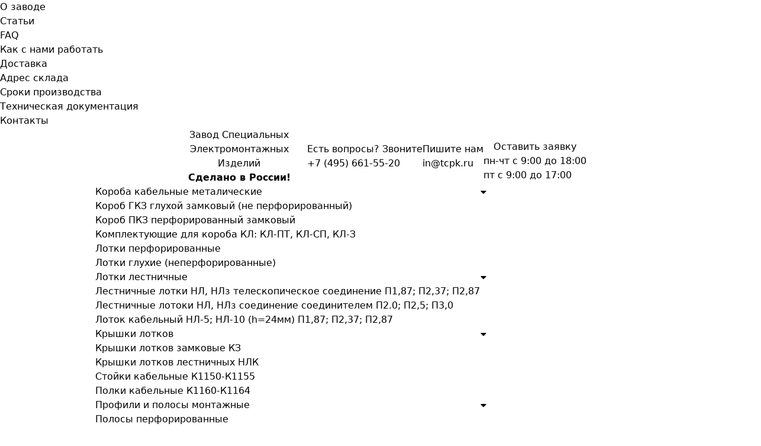

--- FILE ---
content_type: text/html; charset=UTF-8
request_url: https://tcpk.ru/catalog/product/korob_gk_100kh50kh2500mm_osn_1_2_mm_tsink_kryshka_1_0_mm/
body_size: 20323
content:
<!DOCTYPE html>
<html>
<head>
    <meta http-equiv="X-UA-Compatible" content="IE=edge">
    <meta http-equiv="Content-Type" content="text/html; charset=UTF-8">
    <meta name="format-detection" content="telephone=no">
    <!-- <meta name="viewport" content="width=1256"> -->
    <meta name="viewport" content="width=device-width, initial-scale=0.70, user-scalable=no">
    <title>Короб ГК-100х50х2500мм (осн. 1,2 мм цинк, крышка 1,0 мм) - Купить по выгодной цене в компании ТСРК | Производство и продажа электромонтажных изделий в Москве</title>    <meta http-equiv="Content-Type" content="text/html; charset=UTF-8">
<meta name="keywords" content="кабеленесущие системы купить производство каталог">
<meta name="description" content="Короб ГК-100х50х2500мм (осн. 1,2 мм цинк, крышка 1,0 мм). Один из крупнейших поставщиков электромонтажных изделий в Москве - компания «ТСРК» предлагает купить качественную продукцию по доступной цене. Наш телефон в Москве: +7(495) 661-55-20">
<link href="/bitrix/js/main/core/css/core.min.css?16855510252854" type="text/css"  rel="stylesheet">
<link href="/bitrix/js/main/core/css/core_popup.min.css?168555102529699" type="text/css"  rel="stylesheet">
<link href="/bitrix/templates/tcpk_inner/components/bitrix/catalog/tcpk/bitrix/catalog.element/new/style.css?16855510154879" type="text/css"  rel="stylesheet">
<link href="/bitrix/templates/tcpk_inner/js/slider/coda-slider-2.0.css?16855510163073" type="text/css"  data-template-style="true"  rel="stylesheet">
<link href="/bitrix/templates/tcpk_inner/js/highslide.css?168555101620491" type="text/css"  data-template-style="true"  rel="stylesheet">
<link href="/bitrix/templates/tcpk_inner/js/magiczoomplus/magiczoomplus.css?16855510165425" type="text/css"  data-template-style="true"  rel="stylesheet">
<link href="/bitrix/templates/tcpk_inner/js/jquery-ui-1.10.3.custom/css/ui-lightness/jquery-ui-1.10.3.custom.min.css?168555101627081" type="text/css"  data-template-style="true"  rel="stylesheet">
<link href="/bitrix/templates/tcpk_inner/components/bitrix/search.title/eshop/style.css?16855510162039" type="text/css"  data-template-style="true"  rel="stylesheet">
<link href="/bitrix/components/bitrix/main.file.input/templates/drag_n_drop/style.min.css?16855509807634" type="text/css"  data-template-style="true"  rel="stylesheet">
<link href="/bitrix/templates/tcpk_inner/styles.css?17563735206690" type="text/css"  data-template-style="true"  rel="stylesheet">
<link href="/bitrix/templates/tcpk_inner/template_styles.css?175637352097876" type="text/css"  data-template-style="true"  rel="stylesheet">
<script type="text/javascript">if(!window.BX)window.BX={message:function(mess){if(typeof mess=='object') for(var i in mess) BX.message[i]=mess[i]; return true;}};</script>
<script type="text/javascript">(window.BX||top.BX).message({'JS_CORE_LOADING':'Загрузка...','JS_CORE_NO_DATA':'- Нет данных -','JS_CORE_WINDOW_CLOSE':'Закрыть','JS_CORE_WINDOW_EXPAND':'Развернуть','JS_CORE_WINDOW_NARROW':'Свернуть в окно','JS_CORE_WINDOW_SAVE':'Сохранить','JS_CORE_WINDOW_CANCEL':'Отменить','JS_CORE_WINDOW_CONTINUE':'Продолжить','JS_CORE_H':'ч','JS_CORE_M':'м','JS_CORE_S':'с','JSADM_AI_HIDE_EXTRA':'Скрыть лишние','JSADM_AI_ALL_NOTIF':'Показать все','JSADM_AUTH_REQ':'Требуется авторизация!','JS_CORE_WINDOW_AUTH':'Войти','JS_CORE_IMAGE_FULL':'Полный размер'});</script>
<script type="text/javascript">(window.BX||top.BX).message({'LANGUAGE_ID':'ru','FORMAT_DATE':'DD.MM.YYYY','FORMAT_DATETIME':'DD.MM.YYYY HH:MI:SS','COOKIE_PREFIX':'BITRIX_SM','SERVER_TZ_OFFSET':'10800','SITE_ID':'s1','SITE_DIR':'/','USER_ID':'','SERVER_TIME':'1769103288','USER_TZ_OFFSET':'0','USER_TZ_AUTO':'Y','bitrix_sessid':'b2a4d63fcb8194b9903dc47adb6bba7d'});</script>


<script type="text/javascript" src="/bitrix/js/main/core/core.min.js?168555102573480"></script>
<script type="text/javascript" src="/bitrix/js/main/core/core_ajax.min.js?168555102521031"></script>
<script type="text/javascript" src="/bitrix/js/main/core/core_popup.min.js?168555102529812"></script>
<script type="text/javascript" src="/bitrix/js/main/core/core_fx.min.js?16855510259592"></script>
<script type="text/javascript" src="/bitrix/js/main/core/core_dd.min.js?16855510252188"></script>
<script type="text/javascript" src="/bitrix/js/main/file_upload_agent.min.js?168555102411605"></script>


<script type="text/javascript" src="/bitrix/templates/tcpk_inner/js/jquery.js?1685551016268381"></script>
<script type="text/javascript" src="/bitrix/templates/tcpk_inner/js/slider/jquery.easing.1.3.js?16855510168097"></script>
<script type="text/javascript" src="/bitrix/templates/tcpk_inner/js/slider/jquery.coda-slider-2.0.js?16855510169579"></script>
<script type="text/javascript" src="/bitrix/templates/tcpk_inner/js/jqueryui.js?1685551016107096"></script>
<script type="text/javascript" src="/bitrix/templates/tcpk_inner/js/highslide.js?168555101650815"></script>
<script type="text/javascript" src="/bitrix/templates/tcpk_inner/js/jquery.inputmask.js?168555101670671"></script>
<script type="text/javascript" src="/bitrix/templates/tcpk_inner/script.js?16855510173066"></script>
<script type="text/javascript" src="/bitrix/templates/tcpk_inner/js/jcarousellite.js?16855510162383"></script>
<script type="text/javascript" src="/bitrix/templates/tcpk_inner/js/magiczoomplus/magiczoomplus.js?174202731986228"></script>
<script type="text/javascript" src="/bitrix/templates/tcpk_inner/js/jquery-ui-1.10.3.custom/js/jquery-ui-1.10.3.custom.min.js?1685551016228137"></script>
<script type="text/javascript" src="/bitrix/components/bitrix/search.title/script.min.js?16855509826110"></script>
<script type="text/javascript" src="/bitrix/components/bitrix/main.file.input/templates/drag_n_drop/script.min.js?168555098014981"></script>
<script type="text/javascript" src="/bitrix/templates/tcpk_inner/components/bitrix/catalog/tcpk/bitrix/catalog.element/new/script.js?1685551015180"></script>
<script type="text/javascript">var _ba = _ba || []; _ba.push(["aid", "aac6aa5a4bf54321c67307cbab000316"]); _ba.push(["host", "tcpk.ru"]); _ba.push(["ad[ct][item]", "[base64]"]);_ba.push(["ad[ct][user_id]", function() {return BX.message("USER_ID") ? BX.message("USER_ID") : 0;}]);_ba.push(["ad[ct][recommendation]", function() {var rcmId = "";var cookieValue = BX.getCookie("BITRIX_SM_RCM_PRODUCT_LOG");var productId = 130564;var cItems = [],cItem;if (cookieValue){cItems = cookieValue.split('.');}var i = cItems.length;while (i--){cItem = cItems[i].split('-');if (cItem[0] == productId){rcmId = cItem[1];break;}}return rcmId;}]);_ba.push(["ad[ct][v]", "2"]);(function() {var ba = document.createElement("script"); ba.type = "text/javascript"; ba.async = true;ba.src = (document.location.protocol == "https:" ? "https://" : "http://") + "bitrix.info/ba.js";var s = document.getElementsByTagName("script")[0];s.parentNode.insertBefore(ba, s);})();</script>


       
        
                           <script src="/js/jquery.cookie.js" type="text/javascript"></script>
   <link href="https://vjs.zencdn.net/8.16.1/video-js.css" rel="stylesheet" />
   <link 
   href="https://cdnjs.cloudflare.com/ajax/libs/font-awesome/5.15.4/css/all.min.css" 
   rel="stylesheet" />
      <script src="http://api-maps.yandex.ru/2.1/?lang=ru_RU" type="text/javascript"></script>
   <script src="/js/popper.min.js"></script>
   <script src="/js/tippy-bundle.iife.min.js"></script>
   <script src="https://cdn.tailwindcss.com?plugins=forms,typography,aspect-ratio,line-clamp,container-queries"></script>
   <script type="text/javascript">
    $(function() {
        if ($( window ).width() < 980) {
            $('html, body').animate({
                scrollTop: $(".top_top").offset().top + document.querySelector(".top_top").offsetHeight
            }, 2000);
        }
    })
   </script>
    <script type="text/javascript">
        $().ready(function() {
            setTimeout(function() {
                tailwind.config = {
                    corePlugins: {
                        preflight: false,
                    }
                };
            }, 100);
            $('#coda-slider-1').codaSlider({dynamicArrowRightText: "", dynamicArrowLeftText: "", panelTitleSelector: "div.title", autoSlideInterval: 7000, dynamicArrows: true, autoSlide: true, autoSlideStopWhenClicked: false});
            $('.sub-menu ul').hide();
            $(".fa").click(function () {
                $(this).closest(".sub-menu").children("ul").slideToggle("100");
                $(this).find(".right").toggleClass("fa-caret-up fa-caret-down");
            });
            $('#handlemenu').on( "click",(function() {
                $('.togglemenu nav').toggleClass("close");
                $('.togglemenu').toggleClass("close");
            }));
            $('#handlemenu').on( "dblclick",(function() {
                window.location.href = 'https://tcpk.ru/catalog/'
            }));
            tippy('#previous-products-btn', {
                content: "Просмотренные товары"
            });
            tippy('#cart-btn', {
                content: "Корзина"
            });
            $(".name_manag").bind('copy', function() { console.log("1");
                // ym(62952697,'reachGoal','email_copy.');
                yaCounter62952697.reachGoal('email_copy');
                return true;
            });
        });
    </script>
    <script type="text/javascript">
        hs.graphicsDir = '/bitrix/templates/tcpk_inner/js/graphics/';
    </script>
            
       

        
      

    <!--[if lt IE 9]>
        <script type="text/javascript" src="/bitrix/templates/tcpk_inner/js/IE9.js">
        <script src="http://html5shiv.googlecode.com/svn/trunk/html5.js"></script>
        <link rel="stylesheet" type="text/css" href="/bitrix/templates/tcpk_inner/ie.css">
    <![endif]-->



<script type="text/javascript" src="/js/formstyler.js"></script>
<script type="text/javascript" src="/js/d-goals.js"></script>
<script type="text/javascript" src="/js/section.js"></script>


<link rel="canonical" href="https://tcpk.ru/catalog/product/korob_gk_100kh50kh2500mm_osn_1_2_mm_tsink_kryshka_1_0_mm/"/>





<!-- Google Tag Manager -->
		<script>(function(w,d,s,l,i){w[l]=w[l]||[];w[l].push({'gtm.start':
			new Date().getTime(),event:'gtm.js'});var f=d.getElementsByTagName(s)[0],
			j=d.createElement(s),dl=l!='dataLayer'?'&l='+l:'';j.async=true;j.src=
			'https://www.googletagmanager.com/gtm.js?id='+i+dl;f.parentNode.insertBefore(j,f);
		})(window,document,'script','dataLayer','GTM-P96VCXT');</script>
	<!-- End Google Tag Manager -->

</head>
<body>

<!-- Google Tag Manager (noscript) -->
<!--<noscript><iframe src="https://www.googletagmanager.com/ns.html?id=GTM-P96VCXT"-->
<!--height="0" width="0" style="display:none;visibility:hidden"></iframe></noscript>-->
<!-- End Google Tag Manager (noscript) -->


<script>
var trtyerjjdgj43;
</script>

<div id="panel"></div>
<div class="fixed-header" style="position: sticky; top: 0; display: grid; width: 100%; z-index: 999;">
    <div id="header_menu">
       
<menu>
	<ul>
									<li class="first"><a href="/about/" >О заводе</a>
										<ul>
	      	<li><a href="/stati/">Статьи</a></li>
	        <li><a href="/faq/">FAQ</a></li>
	      </ul>
	      			</li>
									<li class="sep"></li>
				<li><a href="/about/howto/" >Как с нами работать</a>
							      <ul>
	      	<li><a href="/dostavka/">Доставка</a></li>
	      </ul>
						</li>
									<li class="sep"></li>
				<li><a href="/about/contacts/" >Адрес склада</a>
									</li>
									<li class="sep"></li>
				<li><a href="/time-development/" >Сроки производства</a>
									</li>
									<li class="sep"></li>
				<li><a href="/tech_docs/" >Техническая документация</a>
									</li>
									<li class="sep"></li>
				<li class="last"><a href="/about/contacts/" >Контакты</a>
									</li>
			</ul>
</menu><!--          <menu>
            <ul>
                <li><a href="/about/">О компании</a>
                    <ul>
                        <li><a href="/stati/">Статьи</a></li>
                        <li><a href="/faq/">FAQ</a></li>
                    </ul>
                </li>
                <li class="sep"></li>
                <li><a href="/about/howto/">Как с нами работать</a></li>
                <li class="sep"></li>
                <li><a href="/alphabetical/">Алфавитный указатель</a></li>
                <li class="sep"></li>
                <li><a href="/catalog/">Каталог товаров</a></li>
                <li class="sep"></li>
                <li><a href="/tech_docs_delete/">Техническая документация</a></li>
                <li class="sep"></li>
                <li><a href="/monitor-orders/">Мониторинг заказов</a></li>
                <li class="sep"></li>
                <li><a href="/about/contacts/">Контакты</a></li>
            </ul>
        </menu> -->
	</div>

<header style="display: flex; justify-content: center; background-color: #ffffff;">
        <div class="head_cont" style="display: flex; align-items: center; gap: 40px;">
            <div class="h1" style="display: flex; align-items: center;">
                <div>
              <a href="/" class="logo"></a>
        </div>
              <div style="width: 230px; align-self: center;">
                <div style="text-align: center;" class="tck">Завод Специальных Электромонтажных Изделий</div>
                <div style="text-align: center; font-weight: bold;">Сделано в России!</div>
            </div>
            </div>
            <div class="h_2" style="display: flex; gap: 40px;">
                   <!--'start_frame_cache_photo'--><!-- <div class="center_left"> -->
	<div>
	<div class="quest">
		 Есть вопросы? Звоните
	</div>
	<div class="phone">
 <a href="tel:+7 (495) 661-55-20">+7 (495) 661-55-20</a>
	</div>
	 <!--<a href="#callback_form" class="zakaz_zvonka1"><span class="icon"></span>Заказать звонок</a>--> 
	 <!-- <a href="/about/contacts/" class="zakaz_zvonka1"><span class="icon"></span>Наши контакты</a> -->
</div>
<!-- <div class="center_right"> -->
	<div>
	<div class="manager_s">
		  <!--<img src="&lt;?=$file[">" data-bx-app-ex-src="/upload/iblock/85f/85fba5c6dbe4379c3749bc4a0bdfd4fb.jpg"  /&gt; -->
		<div class="quest">
		 Пишите нам
	    </div>
		<div class="name_manag">
			  <a href="mailto:in@tcpk.ru">in@tcpk.ru</a>
		</div>
		 <!--<a href="javascript:voud(null)" onclick="$('#tuna_2').trigger('click')" style="background: url(/images/fon_but.png) no-repeat;display: block;width: 139px;height: 20px;color: white;text-decoration: none;padding-top: 3px;padding-left: 35px;">Заказать звонок</a>-->
	</div>
	 <!--<div class="writeUs"><span class="icon"></span>Написать нам</div>--> 
	 <!-- <a href="mailto:in@tcpk.ru"> -->
		 <!-- </a> -->
		</div>
		<!-- <div class="writeUs"> -->
			 <!-- <span class="icon"></span> -->
			 <!-- Написать нам
		</div> -->
 <!--'end_frame_cache_photo'-->            </div>

    


<!--<script type="text/javascript" src="http://code.jquery.com/jquery-latest.min.js"></script>-->

<div class="h_3" style="display: flex; justify-content: end; flex-direction: column; gap: 10px; margin-right: auto; width: auto;">
<div class="zakaz_zvonka1" style="display: flex; justify-content: center; cursor: pointer;">
			 <!-- <span class="icon"></span> -->
			 Оставить заявку
		</div>
        <div style="height: 32px;">
                <div class="t1" style="display: flex; align-items: center;">пн-чт с 9:00 до 18:00<br> пт с 9:00 до 17:00</div>    
            </div>
            </div>
        </div>
    </header>

    <div class="bg-top">
        <div class="top_top">
            <!-- <div class="t1">Мы работаем: пн-чт с 9:00 до 18:00, пт с 9:00 до 17:00</div> -->
            <div style="width: 100%; display: flex; justify-content: space-between; gap: 18px; align-items: center;">
                <div id="handlemenu" style="cursor: pointer; width: 145px; background-color: #ffffff; display: flex; justify-content: center; align-items: center; padding: 0 10px; height: 36px; border-radius: 4px;">
                    <span>
                        Каталог
                    </span>
                </div>
                    <!-- <div class="togglemenu close">
                    <nav class='animated bounceInDown close'>
                        <ul>
                        <li><a href='https://tcpk.ru/catalog/neperforirovannye/'>Лотки глухие (неперфорированные)</a></li>
                        <li><a href='https://tcpk.ru/catalog/koroba_kabelnye_metalicheskie/'>Короба кабельные металические</a></li>
                        <li><a href='https://tcpk.ru/catalog/lotki_lestnichnye/'>Лотки лестничные</a></li>
                        <li><a href='https://tcpk.ru/catalog/perforirovannie/'>Лотки перфорированные</a></li>
                        <li><a href='https://tcpk.ru/catalog/ugly_k_lestnichnym_lotkam_komplektuyushchie/'>Углы к лестничным лоткам, комплектующие</a></li>
                        <li><a href='https://tcpk.ru/catalog/montazhnye_sistemy_gem/'>Монтажные системы, ГЭМ</a></li>
                        <li><a href='https://tcpk.ru/catalog/ugly_k_perforirovannym_i_glukhim_lotkam/'>Углы к перфорированным и глухим лоткам</a></li>
                        <li><a href='https://tcpk.ru/catalog/koroba_uglovye/'>Короба угловые</a></li>
                        <li><a href='https://tcpk.ru/catalog/kryshki_pryamykh_lotkov/'>Крышки прямых лотков</a></li>
                        <li><a href='https://tcpk.ru/catalog/profili_i_polosy_montazhnye/'>Профили и полосы монтажные</a></li>
                        <li><a href='https://tcpk.ru/catalog/stoyki_kabelnye_k1150_k1155/'>Стойки кабельные К1150-К1155</a></li>
                        <li><a href='https://tcpk.ru/catalog/furnitura_dlya_lotkov/'>Комплектующие к лоткам и коробам</a></li>
                        <li><a href='https://tcpk.ru/catalog/korobki_i_yashchiki_rasprodazha/'>Коробки и ящики распродажа</a></li>
                        <li><a href='https://tcpk.ru/catalog/polki_kabelnye_k1160_k1164/'>Полки кабельные К1160-К1164</a></li>
                        <li><a href='https://tcpk.ru/catalog/skidki_aktsii/'>Распродажа</a></li> -->
                        <!-- <li class='sub-menu'><a href='#settings'>Settings<div class='fa fa-caret-down right'></div></a>
                            <ul>
                            <li><a href='#settings'>Account</a></li>
                            <li><a href='#settings'>Profile</a></li>
                            <li><a href='#settings'>Secruity &amp; Privacy</a></li>
                            <li><a href='#settings'>Password</a></li>
                            <li><a href='#settings'>Notification</a></li>
                            </ul>
                        </li>
                        <li class='sub-menu'><a href='#message'>Help<div class='fa fa-caret-down right'></div></a>
                            <ul>
                            <li><a href='#settings'>FAQ's</a></li>
                            <li><a href='#settings'>Submit a Ticket</a></li>
                            <li><a href='#settings'>Network Status</a></li>
                            </ul>
                        </li> -->
                        <!-- </ul>
                    </nav>
                    </div> -->
                    

<div class="togglemenu close">
    <nav class='animated bounceInDown close'>
        <ul>
                                                                            <li class='sub-menu'><span style="
                    display: flex;
                    justify-content: space-between;
                    align-items: center;
                "><a href='/catalog/koroba_kabelnye_metalicheskie/' style="display: block; width: 100%;">Короба кабельные металические</a><div class='fa fa-caret-down right'></div></span>
                <ul>
                                        <li><a href='/catalog/koroba_kabelnye_metalicheskie/korob_gkz_glukhoy_zamkovyy_ne_perforirovannyy/'>Короб ГКЗ глухой замковый (не перфорированный)</a></li>
                                                <li><a href='/catalog/koroba_kabelnye_metalicheskie/perforirovannye_serii_pk_i_pkz/'>Короб ПКЗ перфорированный замковый</a></li>
                                                <li><a href='/catalog/koroba_kabelnye_metalicheskie/serii_kl/'>Комплектующие для короба КЛ: КЛ-ПТ, КЛ-СП, КЛ-З</a></li>
                                                                    </ul>
                </li>
                                                                                <li><a href='/catalog/lotki_perforirovannye/'>Лотки перфорированные</a></li>
                                                                                <li><a href='/catalog/lotki_glukhie_neperforirovannye/'>Лотки глухие (неперфорированные)</a></li>
                                                                                    <li class='sub-menu'><span style="
                    display: flex;
                    justify-content: space-between;
                    align-items: center;
                "><a href='/catalog/lotki_lestnichnye/' style="display: block; width: 100%;">Лотки лестничные</a><div class='fa fa-caret-down right'></div></span>
                <ul>
                                        <li><a href='/catalog/lotki_lestnichnye/lestnichnye_lotki_nl_nlz_teleskopicheskoe_soedinenie_p1_87_p2_37_p2_87/'>Лестничные лотки НЛ, НЛз телескопическое соединение   П1,87; П2,37; П2,87</a></li>
                                                <li><a href='/catalog/lotki_lestnichnye/lestnichnye_lotoki_nl_nlz_soedinenie_soedinitelem_p2_0_p2_5_p3_0/'>Лестничные лотоки НЛ, НЛз соединение соединителем  П2.0; П2,5; П3,0</a></li>
                                                <li><a href='/catalog/lotki_lestnichnye/lotok_nl_5_nl_10_h_24mm/'>Лоток кабельный НЛ-5; НЛ-10 (h=24мм) П1,87; П2,37; П2,87</a></li>
                                                                    </ul>
                </li>
                                                                                    <li class='sub-menu'><span style="
                    display: flex;
                    justify-content: space-between;
                    align-items: center;
                "><a href='/catalog/kryshki_pryamykh_lotkov/' style="display: block; width: 100%;">Крышки лотков</a><div class='fa fa-caret-down right'></div></span>
                <ul>
                                        <li><a href='/catalog/kryshki_pryamykh_lotkov/kryshki_pryamye_zamkovye_kz_lotkov_kabelnykh/'>Крышки лотков замковые КЗ</a></li>
                                                <li><a href='/catalog/kryshki_pryamykh_lotkov/kryshki_pryamye_nlk_dlya_lestnichnykh_lotkov_nl/'>Крышки лотков лестничных НЛК</a></li>
                                                                    </ul>
                </li>
                                                                                <li><a href='/catalog/stoyki_kabelnye_k1150_k1155/'>Стойки кабельные К1150-К1155</a></li>
                                                                                <li><a href='/catalog/polki_kabelnye_k1160_k1164/'>Полки кабельные К1160-К1164</a></li>
                                                                                    <li class='sub-menu'><span style="
                    display: flex;
                    justify-content: space-between;
                    align-items: center;
                "><a href='/catalog/profili_i_polosy_montazhnye/' style="display: block; width: 100%;">Профили и полосы монтажные</a><div class='fa fa-caret-down right'></div></span>
                <ul>
                                        <li><a href='/catalog/profili_i_polosy_montazhnye/perforirovannye/'>Полосы перфорированные</a></li>
                                                <li><a href='/catalog/profili_i_polosy_montazhnye/shvellery_perforirovannye/'>Швеллеры перфорированные</a></li>
                                                <li><a href='/catalog/profili_i_polosy_montazhnye/profili_c_obraznye/'>Профили C-образные</a></li>
                                                <li><a href='/catalog/profili_i_polosy_montazhnye/profili_l_obraznye_ugolki/'>Профили L-образные (уголки)</a></li>
                                                <li><a href='/catalog/profili_i_polosy_montazhnye/profili_z_obraznye_profili/'>Профили Z-образные</a></li>
                                                <li><a href='/catalog/profili_i_polosy_montazhnye/konstruktsii_usek/'>Конструкции УСЭК</a></li>
                                                <li><a href='/catalog/profili_i_polosy_montazhnye/shvellery_perforirovannye_po_osnovaniyu/'>Швеллеры перфорированные по основанию</a></li>
                                                                    </ul>
                </li>
                                                                                    <li class='sub-menu'><span style="
                    display: flex;
                    justify-content: space-between;
                    align-items: center;
                "><a href='/catalog/montazhnye_sistemy_gem/' style="display: block; width: 100%;">Монтажные системы, ГЭМ</a><div class='fa fa-caret-down right'></div></span>
                <ul>
                                        <li><a href='/catalog/montazhnye_sistemy_gem/profil_p_obraznyy_dlya_lotka/'>Профиль п-образный ППК для лотка и консолей</a></li>
                                                <li><a href='/catalog/montazhnye_sistemy_gem/konsol_podvesa/'>Консоль подвеса КП</a></li>
                                                <li><a href='/catalog/montazhnye_sistemy_gem/stoyki_universalnye_k120_k121/'>Стойки универсальные К120; К121</a></li>
                                                <li><a href='/catalog/montazhnye_sistemy_gem/soedinitel_peregorodok_k168/'>Соединитель перегородок К168</a></li>
                                                <li><a href='/catalog/montazhnye_sistemy_gem/derzhateli_shin_zazemleniya_k188/'>Держатель шин заземления К188</a></li>
                                                <li><a href='/catalog/montazhnye_sistemy_gem/skoba_k_1157/'>Скоба К1157</a></li>
                                                <li><a href='/catalog/montazhnye_sistemy_gem/kreplenie_k_profnastilu_v_obraznoe/'>Крепление к профнастилу V-образное</a></li>
                                                <li><a href='/catalog/montazhnye_sistemy_gem/podveski_kabelnye/'>Подвески кабельные К1164-К1167</a></li>
                                                <li><a href='/catalog/montazhnye_sistemy_gem/klyuch_k1156/'>Ключ К1156</a></li>
                                                <li><a href='/catalog/montazhnye_sistemy_gem/komplekt_montazhnykh_chastey_kmch_80kh80/'>Комплект монтажных частей КМЧ 80х80</a></li>
                                                <li><a href='/catalog/montazhnye_sistemy_gem/osnovanie_odinochnoy_polki_k1158/'>Основание одиночной полки К1158</a></li>
                                                <li><a href='/catalog/montazhnye_sistemy_gem/podves_s_obraznyy/'>Подвес С-образный</a></li>
                                                                    </ul>
                </li>
                                                                                    <li class='sub-menu'><span style="
                    display: flex;
                    justify-content: space-between;
                    align-items: center;
                "><a href='/catalog/stoyki_napolnye_i_potolochnye/' style="display: block; width: 100%;">Стойки кабельные напольные и потолочные</a><div class='fa fa-caret-down right'></div></span>
                <ul>
                                        <li><a href='/catalog/stoyki_napolnye_i_potolochnye/stoyki_napolnye_sn_odnostoronnie/'>Стойка кабельная напольная СН односторонняя (Для полок К1160-1164)</a></li>
                                                <li><a href='/catalog/stoyki_napolnye_i_potolochnye/stoyki_napolnye_sn_dvustoronnie/'>Стойка кабельная напольная СН-2 двусторонняя (Для полок К1160-1164)</a></li>
                                                <li><a href='/catalog/stoyki_napolnye_i_potolochnye/stoyka_potolochnaya_kabelnaya_spk_dlya_polok_k1160_1164/'>Стойка потолочная кабельная СПК (Для полок К1160-1164)</a></li>
                                                <li><a href='/catalog/stoyki_napolnye_i_potolochnye/stoyka_potolochnaya_kabelnaya_dvustoronnyaya_spk_2_dlya_polok_k1160_1164/'>Стойка потолочная кабельная двусторонняя СПК-2 (Для полок К1160-1164)</a></li>
                                                <li><a href='/catalog/stoyki_napolnye_i_potolochnye/stoyka_napolno_potolochnaya_snp/'>Стойка напольно-потолочная СНП</a></li>
                                                <li><a href='/catalog/stoyki_napolnye_i_potolochnye/stoyka_napolno_potolochnaya_snp_2_dvoynaya/'>Стойка напольно-потолочная СНП-2 двойная</a></li>
                                                <li><a href='/catalog/stoyki_napolnye_i_potolochnye/stoyka_apparatnaya_k314/'>Стойка К314 аппаратная</a></li>
                                                <li><a href='/catalog/stoyki_napolnye_i_potolochnye/potolochnye_skp_k1160_63/'>Стойка потолочная СКП (Для полок К1160-1164)</a></li>
                                                                    </ul>
                </li>
                                                                                    <li class='sub-menu'><span style="
                    display: flex;
                    justify-content: space-between;
                    align-items: center;
                "><a href='/catalog/konsoli_dlya_lotka_na_stenu/' style="display: block; width: 100%;">Консоли для лотка на стену</a><div class='fa fa-caret-down right'></div></span>
                <ul>
                                        <li><a href='/catalog/konsoli_dlya_lotka_na_stenu/konsoli_gorizontalnye_kg/'>Консоль горизонтальная КГ</a></li>
                                                <li><a href='/catalog/konsoli_dlya_lotka_na_stenu/konsoli_gorizontalnye_usilennye_kgu/'>Консоль горизонтальная усиленныя КГУ</a></li>
                                                <li><a href='/catalog/konsoli_dlya_lotka_na_stenu/konsol_s_oporoy/'>Консоль с опорой</a></li>
                                                <li><a href='/catalog/konsoli_dlya_lotka_na_stenu/konsol_usilennaya_dvoynaya_s_profil/'>Консоль усиленная двойная С профиль</a></li>
                                                                    </ul>
                </li>
                                                                                    <li class='sub-menu'><span style="
                    display: flex;
                    justify-content: space-between;
                    align-items: center;
                "><a href='/catalog/soediniteli_dlya_lotka/' style="display: block; width: 100%;">Соединители для лотка</a><div class='fa fa-caret-down right'></div></span>
                <ul>
                                        <li><a href='/catalog/soediniteli_dlya_lotka/soedinitel_dlya_lotka_shirinoy_50_60_80mm/'>Соединительная планка СП для лотка шириной 50; 60; 80мм</a></li>
                                                <li><a href='/catalog/soediniteli_dlya_lotka/soedinitel_dlya_lotka_shirinoy_ot_100mm_vysotoy_do_150mm/'>Соединителная планка СП для лотка шириной от 100мм, высотой до 150мм</a></li>
                                                <li><a href='/catalog/soediniteli_dlya_lotka/soedinitel_dlya_lotka_shirinoy_ot_100mm_vysotoy_150_200mm/'>Соединительная планка СП для лотка шириной от 100мм, высотой 150-200мм</a></li>
                                                <li><a href='/catalog/soediniteli_dlya_lotka/soedinitel_dlya_lotka_usilennyy_p_obraznyy/'>Соединитель СУП усиленный П-образный</a></li>
                                                <li><a href='/catalog/soediniteli_dlya_lotka/soedinitel_dlya_lotka_usilennyy_p_obraznyy_dvoynoy/'>Соединитель СУП-2 усиленный П-образный двойной</a></li>
                                                                    </ul>
                </li>
                                                                                    <li class='sub-menu'><span style="
                    display: flex;
                    justify-content: space-between;
                    align-items: center;
                "><a href='/catalog/furnitura_dlya_lotkov/' style="display: block; width: 100%;">Комплектующие к лоткам и коробам</a><div class='fa fa-caret-down right'></div></span>
                <ul>
                                        <li><a href='/catalog/furnitura_dlya_lotkov/razdelitel_lotkovyy/'>Разделитель лотковый РЛ</a></li>
                                                <li><a href='/catalog/furnitura_dlya_lotkov/skoba_u1059_skoba_u1078/'>Скоба У1059; Скоба У1078</a></li>
                                                <li><a href='/catalog/furnitura_dlya_lotkov/stenovoe_kreplenie_tm/'>Стеновое крепление ТМ</a></li>
                                                <li><a href='/catalog/furnitura_dlya_lotkov/korob_prisoedinitelnyy/'>Короб присоединительный КП</a></li>
                                                <li><a href='/catalog/furnitura_dlya_lotkov/derazhatel_kryshki/'>Деражатель крышки</a></li>
                                                <li><a href='/catalog/furnitura_dlya_lotkov/zaglushka_dlya_koroba/'>Заглушка для лотка и короба ЗК</a></li>
                                                <li><a href='/catalog/furnitura_dlya_lotkov/skoba_podves_dlya_shpilki/'>Скоба подвес для шпильки СПШ</a></li>
                                                <li><a href='/catalog/furnitura_dlya_lotkov/skoba_podves_lotka_spl/'>Скоба подвес лотка СПЛ</a></li>
                                                <li><a href='/catalog/furnitura_dlya_lotkov/khomut_dlya_kryshki_lotka/'>Хомут для крышки лотка</a></li>
                                                                    </ul>
                </li>
                                                                                    <li class='sub-menu'><span style="
                    display: flex;
                    justify-content: space-between;
                    align-items: center;
                "><a href='/catalog/ugly_k_perforirovannym_i_glukhim_lotkam/' style="display: block; width: 100%;">Углы к перфорированным и глухим лоткам</a><div class='fa fa-caret-down right'></div></span>
                <ul>
                                        <li><a href='/catalog/ugly_k_perforirovannym_i_glukhim_lotkam/kryshka_lotka_t_obraznogo/'>Крышка лотка Т-образного</a></li>
                                                <li><a href='/catalog/ugly_k_perforirovannym_i_glukhim_lotkam/kryshka_lotka_kh_obraznogo/'>Крышка лотка Х-образного</a></li>
                                                <li><a href='/catalog/ugly_k_perforirovannym_i_glukhim_lotkam/kryshka_otvoda_t_obraznogo/'>Крышка отвода Т-образного</a></li>
                                                <li><a href='/catalog/ugly_k_perforirovannym_i_glukhim_lotkam/kryshka_ugla_v_verkh_135_45_vnutrenniy/'>Крышка угла в верх 135°(45°) (внутренний)</a></li>
                                                <li><a href='/catalog/ugly_k_perforirovannym_i_glukhim_lotkam/kryshka_ugla_v_gorizontalnoy_ploskosti_135_45_/'>Крышка угла в горизонтальной плоскости 135°(45°)</a></li>
                                                <li><a href='/catalog/ugly_k_perforirovannym_i_glukhim_lotkam/kryshka_ugla_v_gorizontalnoy_ploskosti_90/'>Крышка угла в горизонтальной плоскости 90°</a></li>
                                                <li><a href='/catalog/ugly_k_perforirovannym_i_glukhim_lotkam/kryshka_ugla_vertikalnogo_v_verkh_90_vnutrenniy/'>Крышка угла вертикального в верх 90° (внутренний)</a></li>
                                                <li><a href='/catalog/ugly_k_perforirovannym_i_glukhim_lotkam/kryshka_ugla_vertikalnogo_vniz_90_vneshniy/'>Крышка угла вертикального вниз 90° (внешний)</a></li>
                                                <li><a href='/catalog/ugly_k_perforirovannym_i_glukhim_lotkam/kryshka_ugla_vniz_135_45_vneshniy/'>Крышка угла вниз 135°(45°) (внешний)</a></li>
                                                <li><a href='/catalog/ugly_k_perforirovannym_i_glukhim_lotkam/lotok_t_obraznyy/'>Лоток Т-образный</a></li>
                                                <li><a href='/catalog/ugly_k_perforirovannym_i_glukhim_lotkam/lotok_kh_obraznyy/'>Лоток Х-образный</a></li>
                                                <li><a href='/catalog/ugly_k_perforirovannym_i_glukhim_lotkam/otvod_bokovoy_t_obraznyy/'>Отвод боковой Т-образный</a></li>
                                                <li><a href='/catalog/ugly_k_perforirovannym_i_glukhim_lotkam/ugol_v_verkh_135_45_vnutrenniy/'>Угол в верх 135°(45°) (внутренний)</a></li>
                                                <li><a href='/catalog/ugly_k_perforirovannym_i_glukhim_lotkam/ugol_v_gorizontalnoy_ploskosti_135_45_/'>Угол в горизонтальной плоскости 135°(45°)</a></li>
                                                <li><a href='/catalog/ugly_k_perforirovannym_i_glukhim_lotkam/ugol_v_gorizontalnoy_ploskosti_90/'>Угол в горизонтальной плоскости 90°</a></li>
                                                <li><a href='/catalog/ugly_k_perforirovannym_i_glukhim_lotkam/ugol_vertikalnyy_v_verkh_90_vnutrenniy/'>Угол вертикальный в верх 90° (внутренний)</a></li>
                                                <li><a href='/catalog/ugly_k_perforirovannym_i_glukhim_lotkam/ugol_vertikalnyy_vniz_90_vneshniy/'>Угол вертикальный вниз 90° (внешний)</a></li>
                                                <li><a href='/catalog/ugly_k_perforirovannym_i_glukhim_lotkam/ugol_vniz_135_45_vneshniy/'>Угол вниз 135°(45°) (внешний)</a></li>
                                                                    </ul>
                </li>
                                                                                    <li class='sub-menu'><span style="
                    display: flex;
                    justify-content: space-between;
                    align-items: center;
                "><a href='/catalog/koroba_uglovye/' style="display: block; width: 100%;">Короба угловые</a><div class='fa fa-caret-down right'></div></span>
                <ul>
                                        <li><a href='/catalog/koroba_uglovye/korob_v_verkh_135_45_vnutrenniy/'>Короб в верх 135°(45°) (внутренний)</a></li>
                                                <li><a href='/catalog/koroba_uglovye/korob_vertikalnyy_v_verkh_90_vnutrenniy/'>Короб вертикальный в верх 90° (внутренний)</a></li>
                                                <li><a href='/catalog/koroba_uglovye/korob_vertikalnyy_vniz_90_vneshniy/'>Короб вертикальный вниз 90° (внешний)</a></li>
                                                <li><a href='/catalog/koroba_uglovye/korob_vniz_135_45_vneshniy/'>Короб вниз 135°(45°) (внешний)</a></li>
                                                <li><a href='/catalog/koroba_uglovye/korob_t_obraznyy/'>Короб Т-образный</a></li>
                                                <li><a href='/catalog/koroba_uglovye/korob_uglovoy_v_gorizontalnoy_ploskosti_135_45_/'>Короб угловой в горизонтальной плоскости 135°(45°)</a></li>
                                                <li><a href='/catalog/koroba_uglovye/korob_uglovoy_v_gorizontalnoy_ploskosti_90/'>Короб угловой в горизонтальной плоскости 90°</a></li>
                                                <li><a href='/catalog/koroba_uglovye/korob_kh_obraznyy/'>Короб Х-образный</a></li>
                                                                    </ul>
                </li>
                                                                                    <li class='sub-menu'><span style="
                    display: flex;
                    justify-content: space-between;
                    align-items: center;
                "><a href='/catalog/ugly_k_lestnichnym_lotkam_komplektuyushchie/' style="display: block; width: 100%;">Углы к лестничным лоткам, комплектующие</a><div class='fa fa-caret-down right'></div></span>
                <ul>
                                        <li><a href='/catalog/ugly_k_lestnichnym_lotkam_komplektuyushchie/lotok_t_obraznyy_nlt/'>Лоток Т-образный НЛТ</a></li>
                                                <li><a href='/catalog/ugly_k_lestnichnym_lotkam_komplektuyushchie/lotok_kh_obraznyy_nlkh/'>Лоток Х-образный НЛХ</a></li>
                                                <li><a href='/catalog/ugly_k_lestnichnym_lotkam_komplektuyushchie/nlu_45_nlu_95/'>НЛУ 45, НЛУ 95</a></li>
                                                <li><a href='/catalog/ugly_k_lestnichnym_lotkam_komplektuyushchie/otvod_bokovoy_nlob/'>Отвод боковой НЛОБ</a></li>
                                                <li><a href='/catalog/ugly_k_lestnichnym_lotkam_komplektuyushchie/prizhim_nl_pr/'>Прижим НЛ-ПР</a></li>
                                                <li><a href='/catalog/ugly_k_lestnichnym_lotkam_komplektuyushchie/soedinitel_perekhodnoy_nl_sp/'>Соединитель переходной НЛ-СП</a></li>
                                                <li><a href='/catalog/ugly_k_lestnichnym_lotkam_komplektuyushchie/soedinitel_sharnirnyy_nl_ssh/'>Соединитель шарнирный НЛ-СШ</a></li>
                                                <li><a href='/catalog/ugly_k_lestnichnym_lotkam_komplektuyushchie/ugol_v_gorizontalnoy_ploskosti_90_nlu/'>Угол в горизонтальной плоскости 90° НЛУ</a></li>
                                                <li><a href='/catalog/ugly_k_lestnichnym_lotkam_komplektuyushchie/ugolok_dlya_krepleniya_k_vertikalnoy_poverkhnosti/'>Уголок для крепления к вертикальной поверхности</a></li>
                                                                    </ul>
                </li>
                                                                                    <li class='sub-menu'><span style="
                    display: flex;
                    justify-content: space-between;
                    align-items: center;
                "><a href='/catalog/korobki_i_yashchiki_rasprodazha/' style="display: block; width: 100%;">Коробки и ящики распродажа</a><div class='fa fa-caret-down right'></div></span>
                <ul>
                                        <li><a href='/catalog/korobki_i_yashchiki_rasprodazha/otvetvitelnye/'>Ответвительные, тросовые, соединительные и др.</a></li>
                                                <li><a href='/catalog/korobki_i_yashchiki_rasprodazha/klemmnye/'>Коробки КЗНА 48, КЗНС 48, У615</a></li>
                                                                    </ul>
                </li>
                                                                                    <li class='sub-menu'><span style="
                    display: flex;
                    justify-content: space-between;
                    align-items: center;
                "><a href='/catalog/skidki_aktsii/' style="display: block; width: 100%;">Распродажа</a><div class='fa fa-caret-down right'></div></span>
                <ul>
                                        <li><a href='/catalog/skidki_aktsii/gayki_ustanovochnye_zazemlyayushchie_k480_486/'>Гайки установочные заземляющие К480-486</a></li>
                                                <li><a href='/catalog/skidki_aktsii/podves_k_980_k981/'>Подвес К-980, К981</a></li>
                                                <li><a href='/catalog/skidki_aktsii/kabelnye_skoby/'>Скоба кабельная</a></li>
                                                <li><a href='/catalog/skidki_aktsii/zazhimy_trosovye/'>Зажимы кабельные У1114, У1115, У1116</a></li>
                                                <li><a href='/catalog/skidki_aktsii/mufty_trubnye_tr/'>Муфты ТР</a></li>
                                                <li><a href='/catalog/skidki_aktsii/provodniki_zazemlyayushchie/'>Проводники заземляющие</a></li>
                                                <li><a href='/catalog/skidki_aktsii/trubka_khvt/'>Трубка  ХВТ</a></li>
                                                <li><a href='/catalog/skidki_aktsii/prizhimy_kabelnye_pkt/'>Прижимы кабельные ПКТ</a></li>
                                                <li><a href='/catalog/skidki_aktsii/birki_markirovochnye/'>Бирки маркировочные</a></li>
                                                <li><a href='/catalog/skidki_aktsii/vvody/'>Вводы гибкие</a></li>
                                                <li><a href='/catalog/skidki_aktsii/kolpachki/'>Колпачки</a></li>
                                                <li><a href='/catalog/skidki_aktsii/poloski_pryazhki/'>Полоски</a></li>
                                                <li><a href='/catalog/skidki_aktsii/soedineniya/'>Соединения</a></li>
                                                <li><a href='/catalog/skidki_aktsii/vtulki/'>Втулки защитные</a></li>
                                                <li><a href='/catalog/skidki_aktsii/zaglushki/'>Заглушки</a></li>
                                                <li><a href='/catalog/skidki_aktsii/patrubok_vvodnyy_u475_1_2_u3/'>Патрубок вводный У475 (1/2) У3</a></li>
                                                                    </ul>
                </li>
                                 
        </ul>
    </nav>
</div>                    	<div id="title-search" class="search">
		<form action="/catalog/">
			<input id="title-search-input" type="text" name="q" value="" size="40" maxlength="50" autocomplete="off" value="" placeholder="Поиск по сайту" onfocus="javascript:if(this.value=='Поиск по сайту' || this.value==''){this.value=''}" onblur="javascript:if(this.value=='Поиск по сайту' || this.value==''){this.value='Поиск по сайту'}"/>
			<input name="s" type="submit"  value="" class="search_butt"/>			
		</form>
    </div>
<style type="text/css">

table.title-search-result {
    width: 100%;
}
table.title-search-result td {
    border-bottom: 1px solid #eee;
    white-space: normal;
}
table.title-search-result td a {
    text-decoration: none;
}
table.title-search-result td.title-search-item a {
    text-decoration: none;
}
</style>


<script type="text/javascript">
	var jsControl = new JCTitleSearch({
		//'WAIT_IMAGE': '/bitrix/themes/.default/images/wait.gif',
		'AJAX_PAGE' : '/catalog/product/korob_gk_100kh50kh2500mm_osn_1_2_mm_tsink_kryshka_1_0_mm/',
		'CONTAINER_ID': 'title-search',
		'INPUT_ID': 'title-search-input',
		'MIN_QUERY_LEN': 2
	});

	$("#title-search-input").attr("value", "");
</script>
                      <div id="previous-products-btn">
                        <a href="https://tcpk.ru/previous-products/">
                            <svg xmlns="http://www.w3.org/2000/svg" width="24" height="24" fill="#ffffff" class="bi bi-eye-fill" viewBox="0 0 16 16">
                                <path d="M10.5 8a2.5 2.5 0 1 1-5 0 2.5 2.5 0 0 1 5 0"/>
                                <path d="M0 8s3-5.5 8-5.5S16 8 16 8s-3 5.5-8 5.5S0 8 0 8m8 3.5a3.5 3.5 0 1 0 0-7 3.5 3.5 0 0 0 0 7"/>
                            </svg>
                        </a>
                    </div>
                                    <div class="relative" id="cart-btn">
                    <a href="https://tcpk.ru/personal/cart">
                            <div>
                                <svg xmlns="http://www.w3.org/2000/svg" width="24" height="24" fill="#ffffff" class="bi bi-basket3-fill" viewBox="0 0 16 16">
                                    <path d="M5.757 1.071a.5.5 0 0 1 .172.686L3.383 6h9.234L10.07 1.757a.5.5 0 1 1 .858-.514L13.783 6H15.5a.5.5 0 0 1 .5.5v1a.5.5 0 0 1-.5.5H.5a.5.5 0 0 1-.5-.5v-1A.5.5 0 0 1 .5 6h1.717L5.07 1.243a.5.5 0 0 1 .686-.172zM2.468 15.426.943 9h14.114l-1.525 6.426a.75.75 0 0 1-.729.574H3.197a.75.75 0 0 1-.73-.574z"></path>
                                </svg>
                            </div>
                            <span class="absolute top-0.5 right-0.5 grid min-h-[16px] min-w-[16px] translate-x-2/4 -translate-y-2/4 place-items-center rounded-full bg-red-600 py-1 px-1 text-xs text-white">
                                0                            </span>
                        </a>
                    </div>
                </div>
            <!-- <div class="t2">
                <a href="/about/contacts/" title="Наши офисы">Офисы</a><span class="razd_top"> | </span>
                    <a href="/about/contacts/" title="Наши менеджеры">Менеджеры</a> <span class="razd_top"> | </span>
                    <a href="/about/vacancies/detail.php?ID=5574" title="Наши вакансии">Вакансии</a>
            </div> -->
        </div>
    </div>
                    </div>
    <div class="wrap">
		<div class="main" style="margin-top: 20px;">
            			<!-- <div class="left_col"> -->
                				
                				                			<!-- </div> -->
            			<div class="content">			
				<div itemscope itemtype="http://schema.org/WebPage"><ul itemprop="breadcrumb" id="breadcrumb" class="breadcrumb"><li><a href="/">Главная страница</a></li> <li><a href="/catalog/koroba_kabelnye_metalicheskie/" title="Короба кабельные металические">Короба кабельные металические</a></li> <li><a href="/catalog/koroba_kabelnye_metalicheskie/korob_gkz_glukhoy_zamkovyy_ne_perforirovannyy/" title="Короб ГКЗ глухой замковый (не перфорированный)">Короб ГКЗ глухой замковый (не перфорированный)</a></li> <li class="last">Короб ГК-100х50х2500мм (осн. 1,2 мм цинк, крышка 1,0 мм)</li> </ul></div><div class="breadcrumb_push"></div>                                                <!--<p class="no_perf h1"></p>-->
                <div class="pr catalog">








<style>
.a_small img {
   border: 1px solid gray;
    margin-right: 10px;
    padding: 5px;
}
#fb {
    display: block;
    margin-bottom: 10px;
}
</style>

 <div class="product">
        
    
    <div style="float: left; display: inline-block; width: 250px; margin-left: 10px; margin-right: 10px; padding: 5px;">
		<div style="vertical-align: middle; align: left; display: table-cell; height: 250px;">
     <a id="Zoomer" href="/upload/iblock/bb3/bb3745830f4bceb6a4c36579b8d67935.jpg" class="MagicZoomPlus" rel="selectors-effect-speed: 600;">
            <img src="/upload/resize_cache/iblock/427/300_123_1768d90b5317fd8a6b77fbc5c0034fff8/4272d7a25f813c896bd9ee2492c5c509.jpg"/>

        </a>
		</div>

        
    </div>



    <h1 style="background: none;">Короб ГК-100х50х2500мм (осн. 1,2 мм цинк, крышка 1,0 мм)</h1>

    <table class="props_extra">
        <tr>
            <td>Количество :
                <div class="wr">
                    <button id="minus">&ndash;</button>
                                            <input type="text" id="quantity"  data-step="2,5" value="2,5">
                                        <button id="plus">+</button>
                </div>
            </td>
        </tr>

                <!-- <tr>
            <td>
            <a id="contact-us" href='#'>
    <div class="writeUs">
 <span class="icon"></span>Написать нам
	</div>
            </a>
            </td>
        </tr> -->
        <!-- <tr>
            <td>
                <a href="https://tcpk.ru/about/howto/">Как с нами работать</a>
            </td>
        </tr> -->
    <tr>
        <td>
             <form action="/catalog/product/korob_gk_100kh50kh2500mm_osn_1_2_mm_tsink_kryshka_1_0_mm/" method="post" enctype="multipart/form-data">
                                    <input type="hidden" name="quantity" value="2,5">
                                                <!-- <a class="add2basket" href="/catalog/product/korob_gk_100kh50kh2500mm_osn_1_2_mm_tsink_kryshka_1_0_mm/?action=ADD2BASKET&amp;id=130564">В корзину</a> -->
                       
                <input type="hidden" name="action" value="BUY">
                <input type="hidden" name="id" value="130564">
                <input type="submit" class="add2basket" name="actionBUY" value="Купить">
                <!-- <input class="add2basket" type="submit" name="actionADD2BASKET" value="В корзину">  -->

            </form>
        </td>
    </tr>
    </table>
    <div style="float: left;">        
            
        <table class="props">

                                                <tr>
						<td>Артикул :</td>
                        <td>Т0000041133</td>
                    </tr>
                                                                <tr>
						<td>Базовая единица :</td>
                        <td>м</td>
                    </tr>
                                                                <tr>
						<td>Ширина :</td>
                        <td>100</td>
                    </tr>
                                                                <tr>
						<td>Высота :</td>
                        <td>50</td>
                    </tr>
                                                                <tr>
						<td>Длина :</td>
                        <td>2 500</td>
                    </tr>
                                                                <tr>
						<td>Толщина :</td>
                        <td>1,2</td>
                    </tr>
                                                                <tr>
						<td>Климатическое исполнение :</td>
                        <td>УТ2,5 цинк</td>
                    </tr>
                                                                <tr>
						<td>Марка изделия :</td>
                        <td>ГК</td>
                    </tr>
                                                                <tr>
						<td>Тип геометрии :</td>
                        <td>Прямой</td>
                    </tr>
                                                                <tr>
						<td>ТипКонструкции :</td>
                        <td>Не перфорированный</td>
                    </tr>
                                                                <tr>
						<td>Тип :</td>
                        <td>Короб</td>
                    </tr>
                                                                                                
            <tr>
				<td>Наличие :</td>
				<td>0 м</td>
            </tr>
			<tr>
				<td>Вес :</td>
				<td>2.46 кг</td>
            </tr>
			
		</table>
			
		<!-- <div class="like_buttons"> -->
			<!-- <div><a class="print" href="/print/?id=130564">Печатная версия</a></div>
			
			<div><script type="text/javascript" src="http://vkontakte.ru/js/api/share.js?11" charset="windows-1251"></script></div>
			
			
			<div class="fb"><span id="fb">
				<div id="fb-root"></div>
				<script>(function(d, s, id) {
				  var js, fjs = d.getElementsByTagName(s)[0];
				  if (d.getElementById(id)) {return;}
				  js = d.createElement(s); js.id = id;
				  js.src = "//connect.facebook.net/ru_RU/all.js#xfbml=1";
				  fjs.parentNode.insertBefore(js, fjs);
				}(document, 'script', 'facebook-jssdk'));
				</script>

				<div class="fb-like" data-send="false" data-layout="button_count" data-width="450" data-show-faces="true" data-font="arial"></div>
			</span>
			</div> -->

			<!-- Put this script tag to the <head> of your page -->

			

			<!-- Put this script tag to the place, where the Share button will be -->
			<script type="text/javascript"><!--
			if(typeof VK !== "undefined"){
				document.write(VK.Share.button(false,{type: "round", text: "Мне нравится"}));
			}
			--></script>

		<!-- </div> -->
        

       

        <script type="text/javascript">
            const itemName = 'Короб ГК-100х50х2500мм (осн. 1,2 мм цинк, крышка 1,0 мм)'
            const itemLink = '/catalog/product/korob_gk_100kh50kh2500mm_osn_1_2_mm_tsink_kryshka_1_0_mm/'
            const initialCount = $('#quantity').val()
            const initialPrice = $('.cena').text()
            const currentItem = {
                title: itemName,
                link: window.location.href
            };
            window.currentItem = currentItem;
            if (window.location.href.split('/').includes('product')) {
    if (localStorage.getItem("previousProducts") === null) {
        localStorage.setItem('previousProducts', JSON.stringify([currentItem]))
    } else {
        const obj = JSON.parse(localStorage.getItem('previousProducts'));
        if (!obj.map(item=>item.link).includes(window.location.href)) {
            obj.push(currentItem)
        }
        localStorage.setItem('previousProducts', JSON.stringify(obj))
    }
}

            $('#contact-us').attr("href", `mailto:in@tcpk.ru?subject=Оформление заказа ${itemName}&body=Здравствуйте! Мне интересен товар: ${itemName} Количество: ${initialCount} Стоимость: ${initialPrice} Ссылка: https://tcpk.ru/${itemLink}`);
        
        function changeContactUs(count, itemName, itemLink) {    
            $('#contact-us').attr("href", `mailto:in@tcpk.ru?subject=Оформление заказа ${itemName}&body=Здравствуйте! Мне интересен товар: ${itemName} Количество: ${count} Стоимость: ${initialPrice} Ссылка: https://tcpk.ru/${itemLink}`);
         }

        $('#minus').click(function()
        {
			var strStep = $("#quantity").attr("data-step");
			strStep = strStep.replace(",", ".");
			var step = parseFloat(strStep);
			
			var strQty = $('#quantity').val();
			var quantity = parseFloat(strQty.replace(",", "."));
            if(quantity > 0) {
                let count = quantity-step
				var strNewVal = (count).toString().replace(".", ",");
				$('#quantity').val(strNewVal);
                $('input[name=quantity]').val(count);
                changeContactUs(count, itemLink, itemLink)
            }
        });
        $('#plus').click(function()
        {
			var strStep = $("#quantity").attr("data-step");
			strStep = strStep.replace(",", ".");
			var step = parseFloat(strStep);
			var strQty = $('#quantity').val();
			var quantity = parseFloat(strQty.replace(",", "."));
            if(quantity >= 0) {
                let count = quantity+step
				var strNewVal = (count).toString().replace(".", ",");
				$('#quantity').val(strNewVal);
                $('input[name=quantity]').val(count);
                changeContactUs(count, itemLink, itemLink)
            }
        });
        $('input[name=quantity]').val(parseFloat($('#quantity').val()));
        </script>


    </div>

	<div class="clear"></div>
    <!-- <div class="advantages">
		<div>
			<div></div>
			<span>Наличие продукции на складах</span>
		</div>
		<div>
			<div></div>
			<span>Контроль качества</span>
		</div>
		<div>
			<div></div>
			<span>Удобное расположение складского комплекса</span>
		</div>
		<div>
			<div></div>
			<span>Вся продукция сертифицирована</span>
		</div>
		<div>
			<div></div>
			<span>Действуют акции и скидки</span>
		</div>
		
    </div> -->
    

    <div class="description">
 
        
		
        
                
        
    </div>
</div>

<div class="clear"></div>

 


<script type="text/javascript" src="/bitrix/templates/tcpk_inner/components/bitrix/catalog/tcpk/bitrix/catalog.element/new/script.js"></script>


<div class="seot"></div>
</div>
</div>
            <div class="clear"></div>
                    </div> <!-- End main -->
    </div> <!-- End main -->
    </div>

    <style type="text/css">
        .manag_zvonok{
            background: url(/images/fon_but.png) no-repeat;
            display: block;
            width: 139px;
            height: 20px;
            color: white;
            text-decoration: none;
            padding-top: 3px;
            padding-left: 35px;
        }
    </style>

    <!-- <div class="footer_menu">
        
<menu>
	<ul>
									<li class="first"><a href="/about/" >О заводе</a>
										<ul>
	      	<li><a href="/stati/">Статьи</a></li>
	        <li><a href="/faq/">FAQ</a></li>
	      </ul>
	      			</li>
									<li class="sep"></li>
				<li><a href="/about/howto/" >Как с нами работать</a>
							      <ul>
	      	<li><a href="/dostavka/">Доставка</a></li>
	      </ul>
						</li>
									<li class="sep"></li>
				<li><a href="/about/contacts/" >Адрес склада</a>
									</li>
									<li class="sep"></li>
				<li><a href="/time-development/" >Сроки производства</a>
									</li>
									<li class="sep"></li>
				<li><a href="/tech_docs/" >Техническая документация</a>
									</li>
									<li class="sep"></li>
				<li class="last"><a href="/about/contacts/" >Контакты</a>
									</li>
			</ul>
</menu>    </div> -->

    <footer>
        <div class="footer_content">
            <div class="f_1">
                <div class="offic" style="display: grid;">
                    <a href="/about/contacts/" title="Наши офисы">Офисы</a>
					<a href="/about/contacts/" title="Наши менеджеры">Менеджеры</a>
					<a href="/bitrix/admin/" title="Авторизация">Авторизация</a>
					<!-- <a href="/about/vacancies/detail.php?ID=5574" title="Наши вакансии">Вакансии</a> -->
                </div>
                <div class="copir">
                    <div class="copyright">
	© Copyright 2013-2026<br>
	ООО "КОМПАНИЯ ТСРК"
</div>                </div>
            </div>
            <div class="f_2">
                <span><span class="bold">Мы работаем:</span><br>пн-чт с 9:00 до 18:00,<br> пт с 9:00 до 17:00</span>
                <!-- <a href="/sitemap/" class="sitemap">Карта сайта</a> -->
                <a href="/sitemap.xml" class="sitemap">Карта сайта</a>
            </div>
            <div class="f_3" style="display: flex; flex-wrap: wrap; gap: 40px;">
                <div>
                       <!-- <div class="center_left"> -->
	<div>
	<div class="quest">
		 Есть вопросы? Звоните
	</div>
	<div class="phone">
 <a href="tel:+7 (495) 661-55-20">+7 (495) 661-55-20</a>
	</div>
	 <!--<a href="#callback_form" class="zakaz_zvonka1"><span class="icon"></span>Заказать звонок</a>--> 
	 <!-- <a href="/about/contacts/" class="zakaz_zvonka1"><span class="icon"></span>Наши контакты</a> -->
</div>
<!-- <div class="center_right"> -->
	<div>
	<div class="manager_s">
		  <!--<img src="&lt;?=$file[">" data-bx-app-ex-src="/upload/iblock/85f/85fba5c6dbe4379c3749bc4a0bdfd4fb.jpg"  /&gt; -->
		<div class="quest">
		 Пишите нам
	    </div>
		<div class="name_manag">
			  <a href="mailto:in@tcpk.ru">in@tcpk.ru</a>
		</div>
		 <!--<a href="javascript:voud(null)" onclick="$('#tuna_2').trigger('click')" style="background: url(/images/fon_but.png) no-repeat;display: block;width: 139px;height: 20px;color: white;text-decoration: none;padding-top: 3px;padding-left: 35px;">Заказать звонок</a>-->
	</div>
	 <!--<div class="writeUs"><span class="icon"></span>Написать нам</div>--> 
	 <!-- <a href="mailto:in@tcpk.ru"> -->
		 <!-- </a> -->
		</div>
		<!-- <div class="writeUs"> -->
			 <!-- <span class="icon"></span> -->
			 <!-- Написать нам
		</div> -->
   
                </div>
                <div class="zakaz_zvonka1" style="display: flex; justify-content: center; cursor: pointer;">
			 <!-- <span class="icon"></span> -->
			 Оставить заявку
		</div>
            </div>
            <div class="f_4">
                <a class="ico inst" href="https://www.instagram.com/tsrk_zsemi/" target="_blank" rel="nofollow">
                    <!-- <img src="/images/instagram.jpg?14824000832154" alt="" width="32"> -->
                </a>
                    <a class="ico yt" href="https://www.youtube.com/channel/UCauXsQmmGoTrHuGKfe45_dQ/videos" target="_blank" rel="nofollow">
                        <!-- <img src="/images/youtube.jpg?14824000832880" alt="" width="32"> -->
                </a> 
            </div>
        </div>
<a href="#x" class="overlay" id="win1"></a>
    <div class="popup"> 


<div class="workarea personal">
<form action="" method="POST">
<input type="hidden" name="sessid" id="sessid" value="b2a4d63fcb8194b9903dc47adb6bba7d" /><div class="content-form feedback-form">
	<div class="fields">
		<label class="field-title">Ваше имя</label><br>
		<input type="text" name="user_name" class="input_text_style" value=""><br><br>

		<!--<label class="field-title"></label><br>-->
		<!--<input type="text" name="user_email" class="input_text_style" value=""><br><br>-->

		<!--<label class="field-title"></label><br>-->
                <label class="field-title">Укажите в сообщении Ваши контакты и мы обязательно свяжемся с Вами</label><br><br>
		<textarea name="MESSAGE" rows="5" cols="40" style="width:500px; height:200px"></textarea><br><br>
	
				<div class="field field-captcha">
		<label class="field-title">Введите слово на картинке</label>
		<div class="form-input">
			<input type="text" name="captcha_word" size="30" maxlength="50" value="">
			<input type="hidden" name="captcha_sid" value="06bae5b480d470ff2b0d633f286149cd"><br />
			<img src="/bitrix/tools/captcha.php?captcha_sid=06bae5b480d470ff2b0d633f286149cd" width="180" height="40" alt="CAPTCHA">
		</div>	
		</div>
			
		<div class="field field-button">
		<input type="submit" class="bt3" name="submit" value="Отправить"><br><br>
                <label>Нажимая на кнопку, я даю свое <a href="/register/data_processing" target="_blank">Согласие</a> на обработку моих персональных данных В соответствии с законом №153-ФЗ "О персональных данных"  от 27 июня 2006 года </label>
		</div>
	</div>
</div>	
</form>
</div>
<a class="close1" title="Закрыть" href="#close1"></a>
</div> 
    </footer>
   <div id="modalBg"></div>
   <form class="writeUsForm" method="post">
       <div class="closeForm"></div>
       <div class="content">
           <input type="hidden" name="name2">
           <p class="title">Написать нам</p>
           <div class="lcol">
               <label for="name">Ваше имя:</label>
               <input type="text" name="name" placeholder="Как к Вам обращаться?">
               <label for="contact_info">Контактный телефон или e-mail: *</label>
               <input type="text" name="contact_info" required>
           </div>
           <div class="rcol">
               <label for="message">Сообщение: *</label>
               <textarea name="message" placeholder="Укажите, интересующие Вас вопросы, желаемое изделие и т.д." required></textarea>
           </div>
           <div style="padding: 20px;">
           <a href="javascript:void(0);" id="file-selectdialogswitcher-mfiT4rt8" class="file-selectdialog-switcher" onclick="BX.onCustomEvent(this.parentNode, 'BFileDLoadFormController');return false;"><span>Загрузить файлы</span></a>
<div id="file-selectdialog-mfiT4rt8" class="file-selectdialog" style="display:none;">
	<table id="file-file-template" style='display:none;'>
		<tr class="file-inline-file" id="file-doc">
			<td class="files-name">
				<span class="files-text">
					<span class="f-wrap" data-role='name'>#name#</span>
				</span>
			</td>
			<td class="files-size" data-role='size'>#size#</td>
			<td class="files-storage">
				<div class="files-storage-block">
					<span class="files-placement">&nbsp;</span>
				</div>
			</td>
		</tr>
	</table>
	<div id="file-image-template" style='display:none;'>
		<span class="feed-add-photo-block">
			<span class="feed-add-img-wrap">
				<img width="90" height="90" border="0" data-role='image'>
			</span>
			<span class="feed-add-img-title" data-role='name'>#name#</span>
			<span class="feed-add-post-del-but"></span>
		</span>
	</div>
	<div class="file-extended">
		<span class="file-label">Файлы:</span>
		<div class="file-placeholder">
			<table class="files-list" cellspacing="0">
				<tbody class="file-placeholder-tbody">
								</tbody>
			</table>
		</div>
		<div class="file-selector">
			Перетащите один или несколько файлов в эту область<br />
			<span class="file-uploader"><span class="file-but-text">или выберите файл на компьютере</span><input class="file-fileUploader file-filemacos" id="file-fileUploader-mfiT4rt8" type="file" multiple='multiple' size='1' /></span>
			<div class="file-load-img"></div>
		</div>
	</div>
	<div class="file-simple" style='padding:0; margin:0;'>
		<span class="file-label">Файлы:</span>
		<div class="file-placeholder">
			<table class="files-list" cellspacing="0">
				<tbody class="file-placeholder-tbody">
					<tr style='display: none;'><td colspan='3'></td></tr>				</tbody>
			</table>
		</div>
		<div class="file-selector"><span class="file-uploader"><span class="file-uploader-left"></span><span class="file-but-text">Загрузить файлы</span><span class="file-uploader-right"></span><input class="file-fileUploader file-filemacos" id="file-fileUploader-mfiT4rt8" type="file"  size='1' /></span></div></div>
	<script>
	BX.ready(function(){
		BX.message({
			'loading' : "Загрузка",
			'file_exists':"Файл с таким именем уже существует. Вы можете выбрать текущую папку, в этом случае старая версия файла будет сохранена в истории документа.",
			'upload_error':"При сохранении файла произошла ошибка.",
			'access_denied':"<p style='margin-top:0;'>Доступ запрещен</p>"
		});
		BX.addCustomEvent(BX('file-selectdialog-mfiT4rt8').parentNode, "BFileDLoadFormController", function(status) {
			MFIDD({
					uid : 'mfiT4rt8',
					controller : BX('file-selectdialog-mfiT4rt8'),
					switcher : BX('file-selectdialogswitcher-mfiT4rt8'),
					CID : "71a85d9a169484b42a64579b2f485143",
					id : "mfiT4rt8",
					upload_path : "/catalog/product/korob_gk_100kh50kh2500mm_osn_1_2_mm_tsink_kryshka_1_0_mm/",
					multiple : true,
					inputName : "MY_NAME_INPUT",
					status : status
			});
		});
		BX.onCustomEvent(BX('file-selectdialog-mfiT4rt8'), "BFileDLoadFormControllerWasBound", [{id : "mfiT4rt8"}]);
					if (! BX.browser.IsIE())
			{
				window['bfDispmfiT4rt8'] = new BlogBFileDialogDispatcher(BX('file-selectdialog-mfiT4rt8'));
				window['BfileUnbindDispatchermfiT4rt8'] = function(){ BX.onCustomEvent(BX('file-selectdialog-mfiT4rt8').parentNode.parentNode, 'UnbindDndDispatcher'); }
			}
				});
	</script>
</div>
           </div>
           <div style="padding: 20px;">
    <input type="checkbox" name="checkbox" required style="float: left;">           
    <label style="display: block; padding: 0 22px;">Нажимая на кнопку, я даю свое <a href="/register/data_processing" target="_blank">Согласие</a> на обработку моих персональных данных В&nbsp;соответствии с законом №153-ФЗ "О персональных данных"  от 27 июня 2006 года </label>
</div>
           <input type="submit" value="Отправить">
       </div>
       <div class="success">
           <p class="title">Спасибо</p>
           <p>Ваше сообщение успешно отправлено.</p>
       </div>
   </form>
   </div>
    <div id="addedToCartBg"></div>
    <div id="addedToCart">
        <div class="closeWindow"></div>
        <p class="title">Товар добавлен в корзину</p>
        <table><tr><td></td><td></td><td></td></tr></table>
        <div class="backToCatalog">Вернуться в каталог</div>
        <a href="/personal/cart/">Оформить заказ</a>
    </div>
    <script type="text/javascript">
        $(document).ready(function() {
            $('#addedToCartBg').click(function() {
                location.reload();
            });
            $('#addedToCart > .closeWindow').click(function() {
                location.reload();
            });
            $('#addedToCart > .backToCatalog').click(function() {
                location.reload();
            });
            $('.zakaz_zvonka1').click(function() {
                $('#modalBg').show();
                $('.writeUsForm').show();
            });
            $('#modalBg').click(function() {
                $('#modalBg').hide();
                $('.writeUsForm').hide();
            });
            $('.closeForm').click(function() {
                $('#modalBg').hide();
                $('.writeUsForm').hide();
            });
            $('.h_3 .korzinka').click(function() {
                document.location.href = 'http://tcpk.ru/personal/cart/';
            });
            $('.pr.catalog .main_product_list .product').click(function() {
                var href = $(this).children('a').attr('href');
                document.location.href = href;
            });
            $('.main .content table.product_list td .counter .arrUp').click(function() {
                var value = $(this).closest('.counter').children('input[type="text"]').attr('value');
                var dataStep = $(this).closest('.counter').children('input[type="text"]').attr('data-step');
                value = value.replace(/,/, '.');
                dataStep = dataStep.replace(/,/, '.');
                $(this).closest('.counter').children('input[type="text"]').attr('value', +value + +dataStep);
            });
            $('.main .content table.product_list td .counter .arrDown').click(function() {
                var value = $(this).closest('.counter').children('input[type="text"]').attr('value');
                var dataStep = $(this).closest('.counter').children('input[type="text"]').attr('data-step');
                value = value.replace(/,/, '.');
                dataStep = dataStep.replace(/,/, '.');
                if(+value - +dataStep > -1) $(this).closest('.counter').children('input[type="text"]').attr('value', +value - +dataStep);
            });
            /*$('.writeUsForm').submit(function() {
                $.ajax({
                    type: "POST", 
                    url: "/act_message.php", //Файл отправки письма
                    data: $(this).serialize(),
                    success: function() {
                        $(".writeUsForm .content").hide();
                        $('.writeUsForm .success').show();
                    }
                });
                return false;
            });*/
            let arr = [];
            BX.addCustomEvent('OnFileUploadSuccess', function (e) {
                arr.push(e)
                console.log(arr)
            });
            const renderArr = () => arr
            $('.writeUsForm').submit(function() {
                console.log($(this).serialize())
                const searchParams = new URLSearchParams($(this).serialize())
                const paramObj = {}
                for (const key of searchParams.keys()) {
                    paramObj[key] = searchParams.getAll(key).length > 1
                        ? searchParams.getAll(key)
                        : searchParams.get(key)
                }
                $.ajax({
                    type: "POST", 
                    url: "/act_message.php", //Файл отправки письма
                    data: {'params': paramObj, 'files': renderArr()},
                    success: function() {
                        $(".writeUsForm .content").hide();
                        $('.writeUsForm .success').show();
                    }
                });
                return false;
            });
        });
    </script>

            
<script type="text/javascript">window._ab_id_=162129</script>
<script src="https://cdn.botfaqtor.ru/one.js"></script>

<!-- Yandex.Metrika counter -->
<script type="text/javascript" >
   (function(m,e,t,r,i,k,a){m[i]=m[i]||function(){(m[i].a=m[i].a||[]).push(arguments)};
   m[i].l=1*new Date();
   for (var j = 0; j < document.scripts.length; j++) {if (document.scripts[j].src === r) { return; }}
   k=e.createElement(t),a=e.getElementsByTagName(t)[0],k.async=1,k.src=r,a.parentNode.insertBefore(k,a)})
   (window, document, "script", "https://mc.yandex.ru/metrika/tag.js", "ym");

   ym(62952697, "init", {
        clickmap:true,
        trackLinks:true,
        accurateTrackBounce:true,
        webvisor:true,
        ecommerce:"dataLayer"
   });
</script>
<noscript><div><img src="https://mc.yandex.ru/watch/62952697" style="position:absolute; left:-9999px;" alt="" /></div></noscript>
<!-- /Yandex.Metrika counter -->
<script>
  (function(i,s,o,g,r,a,m){i['GoogleAnalyticsObject']=r;i[r]=i[r]||function(){
  (i[r].q=i[r].q||[]).push(arguments)},i[r].l=1*new Date();a=s.createElement(o),
  m=s.getElementsByTagName(o)[0];a.async=1;a.src=g;m.parentNode.insertBefore(a,m)
  })(window,document,'script','https://www.google-analytics.com/analytics.js','ga');

  ga('create', 'UA-85280046-1', 'auto');
  ga('send', 'pageview');
</script>

<p id="back-top" style="display: none;"> <a href="#top"><span></span></a> </p>
<script type="text/javascript">

//  ---------- Кнопка наверх --------------
$(document).ready(function(){   
        $("#back-top").hide();
       
        $(function () {
            $(window).scroll(function () {
                if ($(this).scrollTop() > 10) {
                    $('#back-top').fadeIn();
                } else {
                    $('#back-top').fadeOut();
                }
            });
           
            $('#back-top a').click(function () {
                $('body,html').animate({
                    scrollTop: 0
                }, 1300);
                return false;
            });
        });
});</script>
<link rel="stylesheet" href="/fancybox/jquery.fancybox.css" type="text/css" media="screen" />
<script type="text/javascript" src="/fancybox/jquery.fancybox.js"></script>
<!--<div style="display:none;"> -->  
<!--<div id="id_callback" style="width:600px;!important;">-->
<!--<div style="width:600px;">-->
<!--<form action="#" name="callback" class="callback_form" id="callback_form" onsubmit="return false;">-->
<!--  <div class="callback_wrap">-->
<!--    <input type="hidden" name="name2">-->
<!--    <div class="kak-h2">Заказать звонок</div>-->
<!--    <label for="name"> Ваше имя<br>-->
<!--      <input type="text" name="name" value=""></label>-->
<!--      <label for="telephone"> Ваш телефон <span> *</span><br>-->
<!--        <input type="text" name="telephone" id="telephone" class="call-tel" placeholder="+7 (___) ___-__-__" value=""></label>-->
<!--        <label>Нажимая на кнопку, я даю свое <a href="/register/data_processing" target="_blank">Согласие</a> на обработку моих персональных данных В соответствии с законом №153-ФЗ "О персональных данных"  от 27 июня 2006 года </label>-->
<!--        <input type="submit" id="zalobaBtn" name="but" class="btn1" value="Отправить">-->
<!--      </div>-->
<!--      <div id="done_callback">-->
<!--        <div class="kak-h2">Спасибо</div>-->
<!--        <p>Ваш запрос успешно отправлен.<br>Мы свяжемся с Вами в ближайшее время.</p>-->
<!--      </div> -->
      <script>/*
        var doneCallback = document.getElementById("done_callback");
        document.getElementById("callback_form").addEventListener("submit", function () {
            alert(document.getElementById("telephone").value);
            if (document.getElementById("telephone").value.match(/\+7 \(\d{3}\) \d{3}-\d{2}-\d{2}/)) {
                doneCallback.style.display = "block";
            }
        });*/
      </script>
    </form>
  </div>
</div>
</div>
<script type="text/javascript">
    /*$(document).ready(function() {
      $(".zakaz_zvonka1").fancybox({
        'showCloseButton': true,
        'padding' : 40,
        'margine' : 0,
      });
    });

    $(document).ready(function(){
      $("input.call-tel").inputmask("+7 (999) 999-99-99");
      $('.callback_form').submit(function () { 
        if(!$(this).find('.call-tel').val().match(/\+7 \(\d{3}\) \d{3}-\d{2}-\d{2}/)) {
          $('.callback_form .call-tel').addClass('error');
          return false;
        }
        else {
          $('.callback_form .call-tel').removeClass('error');
        }
        var callback_data = $(this).serialize(); 
        $.ajax({
          type: "POST", 
          url: "/act_callback.php", //Файл отправки письма
          data: callback_data,
          success: function() {
            $(".callback_wrap").hide();
            $('#done_callback').show();
          }
        });
      });
    });*/
</script>
<script src="https://vjs.zencdn.net/8.16.1/video.min.js"></script>
</body>
</html>

--- FILE ---
content_type: application/javascript
request_url: https://tcpk.ru/js/d-goals.js
body_size: 2650
content:
document.addEventListener("DOMContentLoaded", function () {
	var writeUs = document.querySelector(".head_cont .writeUs"),
			writeUsSubmit = document.querySelector('.writeUsForm input[type="submit"]'),
			zkzHeader = document.querySelector(".head_cont .zakaz_zvonka1"),
			zkzFooter = document.querySelector(".footer_content .zakaz_zvonka1"),
			zkzOtpr = document.querySelectorAll('.callback_form input[type="submit"]'),
			auth = document.querySelector('.workarea.personal form input[value="Подтвердить"]'),
			addToCartCatalog = document.querySelectorAll('.addToCart input[type="submit"]'),
			addToCartProduct = document.querySelector(".add2basket");

	if (writeUs) {
		writeUs.addEventListener("click", function () {
			yaCounter40046620.reachGoal('klik_napisat_nam');
			ga('send', 'pageview', '/klik_napisat_nam/');
		});
	}

	if (writeUsSubmit) {
		writeUsSubmit.addEventListener("click", function () {
			yaCounter40046620.reachGoal('otpravit_napisat_nam');
			ga('send', 'pageview', '/otpravit_napisat_nam/');
		});
	}

	if (zkzHeader) {
		zkzHeader.addEventListener("click", function () {
			yaCounter40046620.reachGoal('zakazat_zvonok');
			ga('send', 'pageview', '/zakazat_zvonok/');
		});
	}

	if (zkzFooter) {
		zkzFooter.addEventListener("click", function () {
			yaCounter40046620.reachGoal('zakazat_zvonok');
			ga('send', 'pageview', '/zakazat_zvonok/');
		});
	}

	if (zkzOtpr) {
		for (var i = 0; i < zkzOtpr.length; i++) {
			zkzOtpr[i].addEventListener("click", function () {
				yaCounter40046620.reachGoal('klik_otpravit');
				ga('send', 'pageview', '/klik_otpravit/');
			});
		}
	}

	if (window.location.pathname === '/register/') {
		document.getElementById("submit1").addEventListener("click", function () {
				yaCounter40046620.reachGoal('klik_registraciya');
				ga('send', 'pageview', '/klik_registraciya/');
		});
	}

	if (auth) {
		auth.addEventListener("click", function () {
				yaCounter40046620.reachGoal('klik_podtverdit');
				ga('send', 'pageview', '/klik_podtverdit/');
		});
	}

	if (addToCartCatalog) {
		for (var i = 0; i < addToCartCatalog.length; i++) {
			addToCartCatalog[i].addEventListener("click", function () {
				yaCounter40046620.reachGoal('klik_v_korzinu');
				ga('send', 'pageview', '/klik_v_korzinu/');
			});
		}
	}

	if (addToCartProduct) {
		addToCartProduct.addEventListener("click", function () {
				yaCounter40046620.reachGoal('klik_v_korzinu');
				ga('send', 'pageview', '/klik_v_korzinu/');
		});
	}

	if (window.location.pathname === '/personal/order/make/') {
		document.querySelector(".ok_confirm_button").addEventListener("click", function () {
				yaCounter40046620.reachGoal('klik_oformit_zakaz');
				ga('send', 'pageview', '/klik_oformit_zakaz/');
		});
	}
});